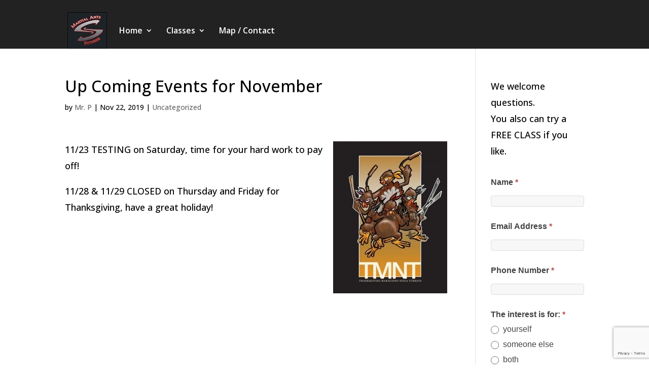

--- FILE ---
content_type: text/html; charset=utf-8
request_url: https://www.google.com/recaptcha/api2/anchor?ar=1&k=6LfBmKIZAAAAAOE9zg1rDc81IYNmJVcoRJY-CaGH&co=aHR0cHM6Ly9zeW5lcmd5bWFydGlhbGFydHNhbmRmaXRuZXNzLmNvbTo0NDM.&hl=en&v=PoyoqOPhxBO7pBk68S4YbpHZ&theme=light&size=invisible&anchor-ms=20000&execute-ms=30000&cb=f31aure9015u
body_size: 48676
content:
<!DOCTYPE HTML><html dir="ltr" lang="en"><head><meta http-equiv="Content-Type" content="text/html; charset=UTF-8">
<meta http-equiv="X-UA-Compatible" content="IE=edge">
<title>reCAPTCHA</title>
<style type="text/css">
/* cyrillic-ext */
@font-face {
  font-family: 'Roboto';
  font-style: normal;
  font-weight: 400;
  font-stretch: 100%;
  src: url(//fonts.gstatic.com/s/roboto/v48/KFO7CnqEu92Fr1ME7kSn66aGLdTylUAMa3GUBHMdazTgWw.woff2) format('woff2');
  unicode-range: U+0460-052F, U+1C80-1C8A, U+20B4, U+2DE0-2DFF, U+A640-A69F, U+FE2E-FE2F;
}
/* cyrillic */
@font-face {
  font-family: 'Roboto';
  font-style: normal;
  font-weight: 400;
  font-stretch: 100%;
  src: url(//fonts.gstatic.com/s/roboto/v48/KFO7CnqEu92Fr1ME7kSn66aGLdTylUAMa3iUBHMdazTgWw.woff2) format('woff2');
  unicode-range: U+0301, U+0400-045F, U+0490-0491, U+04B0-04B1, U+2116;
}
/* greek-ext */
@font-face {
  font-family: 'Roboto';
  font-style: normal;
  font-weight: 400;
  font-stretch: 100%;
  src: url(//fonts.gstatic.com/s/roboto/v48/KFO7CnqEu92Fr1ME7kSn66aGLdTylUAMa3CUBHMdazTgWw.woff2) format('woff2');
  unicode-range: U+1F00-1FFF;
}
/* greek */
@font-face {
  font-family: 'Roboto';
  font-style: normal;
  font-weight: 400;
  font-stretch: 100%;
  src: url(//fonts.gstatic.com/s/roboto/v48/KFO7CnqEu92Fr1ME7kSn66aGLdTylUAMa3-UBHMdazTgWw.woff2) format('woff2');
  unicode-range: U+0370-0377, U+037A-037F, U+0384-038A, U+038C, U+038E-03A1, U+03A3-03FF;
}
/* math */
@font-face {
  font-family: 'Roboto';
  font-style: normal;
  font-weight: 400;
  font-stretch: 100%;
  src: url(//fonts.gstatic.com/s/roboto/v48/KFO7CnqEu92Fr1ME7kSn66aGLdTylUAMawCUBHMdazTgWw.woff2) format('woff2');
  unicode-range: U+0302-0303, U+0305, U+0307-0308, U+0310, U+0312, U+0315, U+031A, U+0326-0327, U+032C, U+032F-0330, U+0332-0333, U+0338, U+033A, U+0346, U+034D, U+0391-03A1, U+03A3-03A9, U+03B1-03C9, U+03D1, U+03D5-03D6, U+03F0-03F1, U+03F4-03F5, U+2016-2017, U+2034-2038, U+203C, U+2040, U+2043, U+2047, U+2050, U+2057, U+205F, U+2070-2071, U+2074-208E, U+2090-209C, U+20D0-20DC, U+20E1, U+20E5-20EF, U+2100-2112, U+2114-2115, U+2117-2121, U+2123-214F, U+2190, U+2192, U+2194-21AE, U+21B0-21E5, U+21F1-21F2, U+21F4-2211, U+2213-2214, U+2216-22FF, U+2308-230B, U+2310, U+2319, U+231C-2321, U+2336-237A, U+237C, U+2395, U+239B-23B7, U+23D0, U+23DC-23E1, U+2474-2475, U+25AF, U+25B3, U+25B7, U+25BD, U+25C1, U+25CA, U+25CC, U+25FB, U+266D-266F, U+27C0-27FF, U+2900-2AFF, U+2B0E-2B11, U+2B30-2B4C, U+2BFE, U+3030, U+FF5B, U+FF5D, U+1D400-1D7FF, U+1EE00-1EEFF;
}
/* symbols */
@font-face {
  font-family: 'Roboto';
  font-style: normal;
  font-weight: 400;
  font-stretch: 100%;
  src: url(//fonts.gstatic.com/s/roboto/v48/KFO7CnqEu92Fr1ME7kSn66aGLdTylUAMaxKUBHMdazTgWw.woff2) format('woff2');
  unicode-range: U+0001-000C, U+000E-001F, U+007F-009F, U+20DD-20E0, U+20E2-20E4, U+2150-218F, U+2190, U+2192, U+2194-2199, U+21AF, U+21E6-21F0, U+21F3, U+2218-2219, U+2299, U+22C4-22C6, U+2300-243F, U+2440-244A, U+2460-24FF, U+25A0-27BF, U+2800-28FF, U+2921-2922, U+2981, U+29BF, U+29EB, U+2B00-2BFF, U+4DC0-4DFF, U+FFF9-FFFB, U+10140-1018E, U+10190-1019C, U+101A0, U+101D0-101FD, U+102E0-102FB, U+10E60-10E7E, U+1D2C0-1D2D3, U+1D2E0-1D37F, U+1F000-1F0FF, U+1F100-1F1AD, U+1F1E6-1F1FF, U+1F30D-1F30F, U+1F315, U+1F31C, U+1F31E, U+1F320-1F32C, U+1F336, U+1F378, U+1F37D, U+1F382, U+1F393-1F39F, U+1F3A7-1F3A8, U+1F3AC-1F3AF, U+1F3C2, U+1F3C4-1F3C6, U+1F3CA-1F3CE, U+1F3D4-1F3E0, U+1F3ED, U+1F3F1-1F3F3, U+1F3F5-1F3F7, U+1F408, U+1F415, U+1F41F, U+1F426, U+1F43F, U+1F441-1F442, U+1F444, U+1F446-1F449, U+1F44C-1F44E, U+1F453, U+1F46A, U+1F47D, U+1F4A3, U+1F4B0, U+1F4B3, U+1F4B9, U+1F4BB, U+1F4BF, U+1F4C8-1F4CB, U+1F4D6, U+1F4DA, U+1F4DF, U+1F4E3-1F4E6, U+1F4EA-1F4ED, U+1F4F7, U+1F4F9-1F4FB, U+1F4FD-1F4FE, U+1F503, U+1F507-1F50B, U+1F50D, U+1F512-1F513, U+1F53E-1F54A, U+1F54F-1F5FA, U+1F610, U+1F650-1F67F, U+1F687, U+1F68D, U+1F691, U+1F694, U+1F698, U+1F6AD, U+1F6B2, U+1F6B9-1F6BA, U+1F6BC, U+1F6C6-1F6CF, U+1F6D3-1F6D7, U+1F6E0-1F6EA, U+1F6F0-1F6F3, U+1F6F7-1F6FC, U+1F700-1F7FF, U+1F800-1F80B, U+1F810-1F847, U+1F850-1F859, U+1F860-1F887, U+1F890-1F8AD, U+1F8B0-1F8BB, U+1F8C0-1F8C1, U+1F900-1F90B, U+1F93B, U+1F946, U+1F984, U+1F996, U+1F9E9, U+1FA00-1FA6F, U+1FA70-1FA7C, U+1FA80-1FA89, U+1FA8F-1FAC6, U+1FACE-1FADC, U+1FADF-1FAE9, U+1FAF0-1FAF8, U+1FB00-1FBFF;
}
/* vietnamese */
@font-face {
  font-family: 'Roboto';
  font-style: normal;
  font-weight: 400;
  font-stretch: 100%;
  src: url(//fonts.gstatic.com/s/roboto/v48/KFO7CnqEu92Fr1ME7kSn66aGLdTylUAMa3OUBHMdazTgWw.woff2) format('woff2');
  unicode-range: U+0102-0103, U+0110-0111, U+0128-0129, U+0168-0169, U+01A0-01A1, U+01AF-01B0, U+0300-0301, U+0303-0304, U+0308-0309, U+0323, U+0329, U+1EA0-1EF9, U+20AB;
}
/* latin-ext */
@font-face {
  font-family: 'Roboto';
  font-style: normal;
  font-weight: 400;
  font-stretch: 100%;
  src: url(//fonts.gstatic.com/s/roboto/v48/KFO7CnqEu92Fr1ME7kSn66aGLdTylUAMa3KUBHMdazTgWw.woff2) format('woff2');
  unicode-range: U+0100-02BA, U+02BD-02C5, U+02C7-02CC, U+02CE-02D7, U+02DD-02FF, U+0304, U+0308, U+0329, U+1D00-1DBF, U+1E00-1E9F, U+1EF2-1EFF, U+2020, U+20A0-20AB, U+20AD-20C0, U+2113, U+2C60-2C7F, U+A720-A7FF;
}
/* latin */
@font-face {
  font-family: 'Roboto';
  font-style: normal;
  font-weight: 400;
  font-stretch: 100%;
  src: url(//fonts.gstatic.com/s/roboto/v48/KFO7CnqEu92Fr1ME7kSn66aGLdTylUAMa3yUBHMdazQ.woff2) format('woff2');
  unicode-range: U+0000-00FF, U+0131, U+0152-0153, U+02BB-02BC, U+02C6, U+02DA, U+02DC, U+0304, U+0308, U+0329, U+2000-206F, U+20AC, U+2122, U+2191, U+2193, U+2212, U+2215, U+FEFF, U+FFFD;
}
/* cyrillic-ext */
@font-face {
  font-family: 'Roboto';
  font-style: normal;
  font-weight: 500;
  font-stretch: 100%;
  src: url(//fonts.gstatic.com/s/roboto/v48/KFO7CnqEu92Fr1ME7kSn66aGLdTylUAMa3GUBHMdazTgWw.woff2) format('woff2');
  unicode-range: U+0460-052F, U+1C80-1C8A, U+20B4, U+2DE0-2DFF, U+A640-A69F, U+FE2E-FE2F;
}
/* cyrillic */
@font-face {
  font-family: 'Roboto';
  font-style: normal;
  font-weight: 500;
  font-stretch: 100%;
  src: url(//fonts.gstatic.com/s/roboto/v48/KFO7CnqEu92Fr1ME7kSn66aGLdTylUAMa3iUBHMdazTgWw.woff2) format('woff2');
  unicode-range: U+0301, U+0400-045F, U+0490-0491, U+04B0-04B1, U+2116;
}
/* greek-ext */
@font-face {
  font-family: 'Roboto';
  font-style: normal;
  font-weight: 500;
  font-stretch: 100%;
  src: url(//fonts.gstatic.com/s/roboto/v48/KFO7CnqEu92Fr1ME7kSn66aGLdTylUAMa3CUBHMdazTgWw.woff2) format('woff2');
  unicode-range: U+1F00-1FFF;
}
/* greek */
@font-face {
  font-family: 'Roboto';
  font-style: normal;
  font-weight: 500;
  font-stretch: 100%;
  src: url(//fonts.gstatic.com/s/roboto/v48/KFO7CnqEu92Fr1ME7kSn66aGLdTylUAMa3-UBHMdazTgWw.woff2) format('woff2');
  unicode-range: U+0370-0377, U+037A-037F, U+0384-038A, U+038C, U+038E-03A1, U+03A3-03FF;
}
/* math */
@font-face {
  font-family: 'Roboto';
  font-style: normal;
  font-weight: 500;
  font-stretch: 100%;
  src: url(//fonts.gstatic.com/s/roboto/v48/KFO7CnqEu92Fr1ME7kSn66aGLdTylUAMawCUBHMdazTgWw.woff2) format('woff2');
  unicode-range: U+0302-0303, U+0305, U+0307-0308, U+0310, U+0312, U+0315, U+031A, U+0326-0327, U+032C, U+032F-0330, U+0332-0333, U+0338, U+033A, U+0346, U+034D, U+0391-03A1, U+03A3-03A9, U+03B1-03C9, U+03D1, U+03D5-03D6, U+03F0-03F1, U+03F4-03F5, U+2016-2017, U+2034-2038, U+203C, U+2040, U+2043, U+2047, U+2050, U+2057, U+205F, U+2070-2071, U+2074-208E, U+2090-209C, U+20D0-20DC, U+20E1, U+20E5-20EF, U+2100-2112, U+2114-2115, U+2117-2121, U+2123-214F, U+2190, U+2192, U+2194-21AE, U+21B0-21E5, U+21F1-21F2, U+21F4-2211, U+2213-2214, U+2216-22FF, U+2308-230B, U+2310, U+2319, U+231C-2321, U+2336-237A, U+237C, U+2395, U+239B-23B7, U+23D0, U+23DC-23E1, U+2474-2475, U+25AF, U+25B3, U+25B7, U+25BD, U+25C1, U+25CA, U+25CC, U+25FB, U+266D-266F, U+27C0-27FF, U+2900-2AFF, U+2B0E-2B11, U+2B30-2B4C, U+2BFE, U+3030, U+FF5B, U+FF5D, U+1D400-1D7FF, U+1EE00-1EEFF;
}
/* symbols */
@font-face {
  font-family: 'Roboto';
  font-style: normal;
  font-weight: 500;
  font-stretch: 100%;
  src: url(//fonts.gstatic.com/s/roboto/v48/KFO7CnqEu92Fr1ME7kSn66aGLdTylUAMaxKUBHMdazTgWw.woff2) format('woff2');
  unicode-range: U+0001-000C, U+000E-001F, U+007F-009F, U+20DD-20E0, U+20E2-20E4, U+2150-218F, U+2190, U+2192, U+2194-2199, U+21AF, U+21E6-21F0, U+21F3, U+2218-2219, U+2299, U+22C4-22C6, U+2300-243F, U+2440-244A, U+2460-24FF, U+25A0-27BF, U+2800-28FF, U+2921-2922, U+2981, U+29BF, U+29EB, U+2B00-2BFF, U+4DC0-4DFF, U+FFF9-FFFB, U+10140-1018E, U+10190-1019C, U+101A0, U+101D0-101FD, U+102E0-102FB, U+10E60-10E7E, U+1D2C0-1D2D3, U+1D2E0-1D37F, U+1F000-1F0FF, U+1F100-1F1AD, U+1F1E6-1F1FF, U+1F30D-1F30F, U+1F315, U+1F31C, U+1F31E, U+1F320-1F32C, U+1F336, U+1F378, U+1F37D, U+1F382, U+1F393-1F39F, U+1F3A7-1F3A8, U+1F3AC-1F3AF, U+1F3C2, U+1F3C4-1F3C6, U+1F3CA-1F3CE, U+1F3D4-1F3E0, U+1F3ED, U+1F3F1-1F3F3, U+1F3F5-1F3F7, U+1F408, U+1F415, U+1F41F, U+1F426, U+1F43F, U+1F441-1F442, U+1F444, U+1F446-1F449, U+1F44C-1F44E, U+1F453, U+1F46A, U+1F47D, U+1F4A3, U+1F4B0, U+1F4B3, U+1F4B9, U+1F4BB, U+1F4BF, U+1F4C8-1F4CB, U+1F4D6, U+1F4DA, U+1F4DF, U+1F4E3-1F4E6, U+1F4EA-1F4ED, U+1F4F7, U+1F4F9-1F4FB, U+1F4FD-1F4FE, U+1F503, U+1F507-1F50B, U+1F50D, U+1F512-1F513, U+1F53E-1F54A, U+1F54F-1F5FA, U+1F610, U+1F650-1F67F, U+1F687, U+1F68D, U+1F691, U+1F694, U+1F698, U+1F6AD, U+1F6B2, U+1F6B9-1F6BA, U+1F6BC, U+1F6C6-1F6CF, U+1F6D3-1F6D7, U+1F6E0-1F6EA, U+1F6F0-1F6F3, U+1F6F7-1F6FC, U+1F700-1F7FF, U+1F800-1F80B, U+1F810-1F847, U+1F850-1F859, U+1F860-1F887, U+1F890-1F8AD, U+1F8B0-1F8BB, U+1F8C0-1F8C1, U+1F900-1F90B, U+1F93B, U+1F946, U+1F984, U+1F996, U+1F9E9, U+1FA00-1FA6F, U+1FA70-1FA7C, U+1FA80-1FA89, U+1FA8F-1FAC6, U+1FACE-1FADC, U+1FADF-1FAE9, U+1FAF0-1FAF8, U+1FB00-1FBFF;
}
/* vietnamese */
@font-face {
  font-family: 'Roboto';
  font-style: normal;
  font-weight: 500;
  font-stretch: 100%;
  src: url(//fonts.gstatic.com/s/roboto/v48/KFO7CnqEu92Fr1ME7kSn66aGLdTylUAMa3OUBHMdazTgWw.woff2) format('woff2');
  unicode-range: U+0102-0103, U+0110-0111, U+0128-0129, U+0168-0169, U+01A0-01A1, U+01AF-01B0, U+0300-0301, U+0303-0304, U+0308-0309, U+0323, U+0329, U+1EA0-1EF9, U+20AB;
}
/* latin-ext */
@font-face {
  font-family: 'Roboto';
  font-style: normal;
  font-weight: 500;
  font-stretch: 100%;
  src: url(//fonts.gstatic.com/s/roboto/v48/KFO7CnqEu92Fr1ME7kSn66aGLdTylUAMa3KUBHMdazTgWw.woff2) format('woff2');
  unicode-range: U+0100-02BA, U+02BD-02C5, U+02C7-02CC, U+02CE-02D7, U+02DD-02FF, U+0304, U+0308, U+0329, U+1D00-1DBF, U+1E00-1E9F, U+1EF2-1EFF, U+2020, U+20A0-20AB, U+20AD-20C0, U+2113, U+2C60-2C7F, U+A720-A7FF;
}
/* latin */
@font-face {
  font-family: 'Roboto';
  font-style: normal;
  font-weight: 500;
  font-stretch: 100%;
  src: url(//fonts.gstatic.com/s/roboto/v48/KFO7CnqEu92Fr1ME7kSn66aGLdTylUAMa3yUBHMdazQ.woff2) format('woff2');
  unicode-range: U+0000-00FF, U+0131, U+0152-0153, U+02BB-02BC, U+02C6, U+02DA, U+02DC, U+0304, U+0308, U+0329, U+2000-206F, U+20AC, U+2122, U+2191, U+2193, U+2212, U+2215, U+FEFF, U+FFFD;
}
/* cyrillic-ext */
@font-face {
  font-family: 'Roboto';
  font-style: normal;
  font-weight: 900;
  font-stretch: 100%;
  src: url(//fonts.gstatic.com/s/roboto/v48/KFO7CnqEu92Fr1ME7kSn66aGLdTylUAMa3GUBHMdazTgWw.woff2) format('woff2');
  unicode-range: U+0460-052F, U+1C80-1C8A, U+20B4, U+2DE0-2DFF, U+A640-A69F, U+FE2E-FE2F;
}
/* cyrillic */
@font-face {
  font-family: 'Roboto';
  font-style: normal;
  font-weight: 900;
  font-stretch: 100%;
  src: url(//fonts.gstatic.com/s/roboto/v48/KFO7CnqEu92Fr1ME7kSn66aGLdTylUAMa3iUBHMdazTgWw.woff2) format('woff2');
  unicode-range: U+0301, U+0400-045F, U+0490-0491, U+04B0-04B1, U+2116;
}
/* greek-ext */
@font-face {
  font-family: 'Roboto';
  font-style: normal;
  font-weight: 900;
  font-stretch: 100%;
  src: url(//fonts.gstatic.com/s/roboto/v48/KFO7CnqEu92Fr1ME7kSn66aGLdTylUAMa3CUBHMdazTgWw.woff2) format('woff2');
  unicode-range: U+1F00-1FFF;
}
/* greek */
@font-face {
  font-family: 'Roboto';
  font-style: normal;
  font-weight: 900;
  font-stretch: 100%;
  src: url(//fonts.gstatic.com/s/roboto/v48/KFO7CnqEu92Fr1ME7kSn66aGLdTylUAMa3-UBHMdazTgWw.woff2) format('woff2');
  unicode-range: U+0370-0377, U+037A-037F, U+0384-038A, U+038C, U+038E-03A1, U+03A3-03FF;
}
/* math */
@font-face {
  font-family: 'Roboto';
  font-style: normal;
  font-weight: 900;
  font-stretch: 100%;
  src: url(//fonts.gstatic.com/s/roboto/v48/KFO7CnqEu92Fr1ME7kSn66aGLdTylUAMawCUBHMdazTgWw.woff2) format('woff2');
  unicode-range: U+0302-0303, U+0305, U+0307-0308, U+0310, U+0312, U+0315, U+031A, U+0326-0327, U+032C, U+032F-0330, U+0332-0333, U+0338, U+033A, U+0346, U+034D, U+0391-03A1, U+03A3-03A9, U+03B1-03C9, U+03D1, U+03D5-03D6, U+03F0-03F1, U+03F4-03F5, U+2016-2017, U+2034-2038, U+203C, U+2040, U+2043, U+2047, U+2050, U+2057, U+205F, U+2070-2071, U+2074-208E, U+2090-209C, U+20D0-20DC, U+20E1, U+20E5-20EF, U+2100-2112, U+2114-2115, U+2117-2121, U+2123-214F, U+2190, U+2192, U+2194-21AE, U+21B0-21E5, U+21F1-21F2, U+21F4-2211, U+2213-2214, U+2216-22FF, U+2308-230B, U+2310, U+2319, U+231C-2321, U+2336-237A, U+237C, U+2395, U+239B-23B7, U+23D0, U+23DC-23E1, U+2474-2475, U+25AF, U+25B3, U+25B7, U+25BD, U+25C1, U+25CA, U+25CC, U+25FB, U+266D-266F, U+27C0-27FF, U+2900-2AFF, U+2B0E-2B11, U+2B30-2B4C, U+2BFE, U+3030, U+FF5B, U+FF5D, U+1D400-1D7FF, U+1EE00-1EEFF;
}
/* symbols */
@font-face {
  font-family: 'Roboto';
  font-style: normal;
  font-weight: 900;
  font-stretch: 100%;
  src: url(//fonts.gstatic.com/s/roboto/v48/KFO7CnqEu92Fr1ME7kSn66aGLdTylUAMaxKUBHMdazTgWw.woff2) format('woff2');
  unicode-range: U+0001-000C, U+000E-001F, U+007F-009F, U+20DD-20E0, U+20E2-20E4, U+2150-218F, U+2190, U+2192, U+2194-2199, U+21AF, U+21E6-21F0, U+21F3, U+2218-2219, U+2299, U+22C4-22C6, U+2300-243F, U+2440-244A, U+2460-24FF, U+25A0-27BF, U+2800-28FF, U+2921-2922, U+2981, U+29BF, U+29EB, U+2B00-2BFF, U+4DC0-4DFF, U+FFF9-FFFB, U+10140-1018E, U+10190-1019C, U+101A0, U+101D0-101FD, U+102E0-102FB, U+10E60-10E7E, U+1D2C0-1D2D3, U+1D2E0-1D37F, U+1F000-1F0FF, U+1F100-1F1AD, U+1F1E6-1F1FF, U+1F30D-1F30F, U+1F315, U+1F31C, U+1F31E, U+1F320-1F32C, U+1F336, U+1F378, U+1F37D, U+1F382, U+1F393-1F39F, U+1F3A7-1F3A8, U+1F3AC-1F3AF, U+1F3C2, U+1F3C4-1F3C6, U+1F3CA-1F3CE, U+1F3D4-1F3E0, U+1F3ED, U+1F3F1-1F3F3, U+1F3F5-1F3F7, U+1F408, U+1F415, U+1F41F, U+1F426, U+1F43F, U+1F441-1F442, U+1F444, U+1F446-1F449, U+1F44C-1F44E, U+1F453, U+1F46A, U+1F47D, U+1F4A3, U+1F4B0, U+1F4B3, U+1F4B9, U+1F4BB, U+1F4BF, U+1F4C8-1F4CB, U+1F4D6, U+1F4DA, U+1F4DF, U+1F4E3-1F4E6, U+1F4EA-1F4ED, U+1F4F7, U+1F4F9-1F4FB, U+1F4FD-1F4FE, U+1F503, U+1F507-1F50B, U+1F50D, U+1F512-1F513, U+1F53E-1F54A, U+1F54F-1F5FA, U+1F610, U+1F650-1F67F, U+1F687, U+1F68D, U+1F691, U+1F694, U+1F698, U+1F6AD, U+1F6B2, U+1F6B9-1F6BA, U+1F6BC, U+1F6C6-1F6CF, U+1F6D3-1F6D7, U+1F6E0-1F6EA, U+1F6F0-1F6F3, U+1F6F7-1F6FC, U+1F700-1F7FF, U+1F800-1F80B, U+1F810-1F847, U+1F850-1F859, U+1F860-1F887, U+1F890-1F8AD, U+1F8B0-1F8BB, U+1F8C0-1F8C1, U+1F900-1F90B, U+1F93B, U+1F946, U+1F984, U+1F996, U+1F9E9, U+1FA00-1FA6F, U+1FA70-1FA7C, U+1FA80-1FA89, U+1FA8F-1FAC6, U+1FACE-1FADC, U+1FADF-1FAE9, U+1FAF0-1FAF8, U+1FB00-1FBFF;
}
/* vietnamese */
@font-face {
  font-family: 'Roboto';
  font-style: normal;
  font-weight: 900;
  font-stretch: 100%;
  src: url(//fonts.gstatic.com/s/roboto/v48/KFO7CnqEu92Fr1ME7kSn66aGLdTylUAMa3OUBHMdazTgWw.woff2) format('woff2');
  unicode-range: U+0102-0103, U+0110-0111, U+0128-0129, U+0168-0169, U+01A0-01A1, U+01AF-01B0, U+0300-0301, U+0303-0304, U+0308-0309, U+0323, U+0329, U+1EA0-1EF9, U+20AB;
}
/* latin-ext */
@font-face {
  font-family: 'Roboto';
  font-style: normal;
  font-weight: 900;
  font-stretch: 100%;
  src: url(//fonts.gstatic.com/s/roboto/v48/KFO7CnqEu92Fr1ME7kSn66aGLdTylUAMa3KUBHMdazTgWw.woff2) format('woff2');
  unicode-range: U+0100-02BA, U+02BD-02C5, U+02C7-02CC, U+02CE-02D7, U+02DD-02FF, U+0304, U+0308, U+0329, U+1D00-1DBF, U+1E00-1E9F, U+1EF2-1EFF, U+2020, U+20A0-20AB, U+20AD-20C0, U+2113, U+2C60-2C7F, U+A720-A7FF;
}
/* latin */
@font-face {
  font-family: 'Roboto';
  font-style: normal;
  font-weight: 900;
  font-stretch: 100%;
  src: url(//fonts.gstatic.com/s/roboto/v48/KFO7CnqEu92Fr1ME7kSn66aGLdTylUAMa3yUBHMdazQ.woff2) format('woff2');
  unicode-range: U+0000-00FF, U+0131, U+0152-0153, U+02BB-02BC, U+02C6, U+02DA, U+02DC, U+0304, U+0308, U+0329, U+2000-206F, U+20AC, U+2122, U+2191, U+2193, U+2212, U+2215, U+FEFF, U+FFFD;
}

</style>
<link rel="stylesheet" type="text/css" href="https://www.gstatic.com/recaptcha/releases/PoyoqOPhxBO7pBk68S4YbpHZ/styles__ltr.css">
<script nonce="ZsqFhM_UEuP2YN3n2OZs7g" type="text/javascript">window['__recaptcha_api'] = 'https://www.google.com/recaptcha/api2/';</script>
<script type="text/javascript" src="https://www.gstatic.com/recaptcha/releases/PoyoqOPhxBO7pBk68S4YbpHZ/recaptcha__en.js" nonce="ZsqFhM_UEuP2YN3n2OZs7g">
      
    </script></head>
<body><div id="rc-anchor-alert" class="rc-anchor-alert"></div>
<input type="hidden" id="recaptcha-token" value="[base64]">
<script type="text/javascript" nonce="ZsqFhM_UEuP2YN3n2OZs7g">
      recaptcha.anchor.Main.init("[\x22ainput\x22,[\x22bgdata\x22,\x22\x22,\[base64]/[base64]/[base64]/[base64]/[base64]/UltsKytdPUU6KEU8MjA0OD9SW2wrK109RT4+NnwxOTI6KChFJjY0NTEyKT09NTUyOTYmJk0rMTxjLmxlbmd0aCYmKGMuY2hhckNvZGVBdChNKzEpJjY0NTEyKT09NTYzMjA/[base64]/[base64]/[base64]/[base64]/[base64]/[base64]/[base64]\x22,\[base64]\\u003d\x22,\x22eXrCj8ORwr/Ds8KIFHPDv8OdwpXCrXxlTFbCoMO/FcK2I3fDq8OvKMOROmTDisOdDcK3SxPDi8KHG8ODw7wmw6NGwrbCkcOsB8K0w7Umw4paV0/CqsO/UcKDwrDCusOrwrl9w4PCqcOLZUopwp3DmcO0wrJDw4nDtMKXw78BwoDCu1DDondKDAdTw6sYwq/ClVbCgSTCkGxldUEeYsOaEMOFwoHClD/DlB3CnsOoRGU8e8KHTDExw7U9R2RSwqglwoTClMKhw7XDtcORUzRGw67CjsOxw6NtCcK5NjHCqsOnw5gVwog/[base64]/CinLDuxAWw4JVGMOdwrljw5rCu2V/w6HDqcKgwoJEMcKlwpfCg1/DhcKZw6ZAPjoVwrDCuMOkwqPCugU5SWksDXPCp8K5wq/CuMOywqVUw6Ilw4jCmsOZw7V1eV/CvG3DgnBfcm/DpcKoGsKMC0JRw7/[base64]/w6IfN8OFwqQrBD3Dp8KvQsOAw7/DnsOcwqLCgx/DqsOHw7ZpH8ORXcOqfA7CpQ7CgMKQB3TDk8KKHcKuAUjDqcOWOBcRw6nDjsKfKcOMIkzCngvDiMK6wrfDiFkdXnI/[base64]/CmBbDtxInV8OdbcKOc8Kuw5AVwoHDhXcVEMOCwp7Cj38bP8KVwqfDpMOYC8Kzw6DDocOow4FpVF5+wq8jXsKdw7/DujIewpPCiE7CmyTDlMKMw4Y5MMK+wrVdKy8awp/DrlJWXF0na8K/DsO2XDLCpEzCol0vDjEbw7bCgHk1PcKFOcOkXCTDuWYMGcK/w5UOdsK4wqViUsKawqvCjW8UWmc3NCsvMMKuw5PDhMKZaMK8w414wprCgmXCpjNlwo/[base64]/w6zDjWNpFwxVOcK+bHPCm8OQaGJQw4nClsODw75wI1vCgjfChsO3CsOidQrCtw4dw55xJyLDiMOMVcOOLgYmO8KEHkoOwp8Qw7vDgcOQFjDCtmxIw6XDs8OFwroGwrfDuMOTwqfDsF3DtC1VwonChMO5woQAMWZ/w5xlw4Y4wqLCo3ZYVEzClzzDtRtfJh85e8KpZ2M2w5hIYQcgSCXDvAB4wq3DpcOCw4giKFPDiGs5w74Rw7zCsH5zV8KgNhIkwoQnKsO1w7RLw5TCtHp4w7fDocKUYTvCqjTCp0d/wo8kPcKHw4QDwqjDocOyw4jClTVJecK7CcOxLwjChwzDusK4wodrW8Kjw5AyS8OGw6RkwqREO8K6Wn3DjXLDrcO/HDZKw6V0GHPCgB9Ow5/CoMOuYcONH8OYCMOcw6/[base64]/e3JZesOcLTtbXgjDlsOrAcODN8O9e8Kvw4bCrcO6w4E0w5gTw5DCpmRlcWhBwrTDucKJwo9mw6QDXF4ow7nDiGvDmcOEWW3CosOYw7/CvAPClXDDtcKhAMO6bsOBQsKzwo9DwqBENGXCq8OlVMOZOwBOTcKqMsKLw4nChMOVw7FqSFvCrsO+wplhacKUw5XDinnDumRAwo0Sw7kewq7CpnBPw5bDo17Dp8OufQsSDmInw7HDpW8Uw6xpEw4MRAR8wqFLw73ChyHDkQ3CpW5Tw7Acwo8/w4F1T8KKPG/DsGrDrcKtwo5DHGFmwoHChRITd8ODXMKdd8ObEE4ILsKaGh1+wpQSwodofsKzwr/CvMK8RsOww6/DujpCFkrCgljDg8O8amHCpsKAeBREOsOwwqsSP1rDsl7CpSTDq8OfAnPCgsO7wosFMDczDnzDuyLCm8ORKDFFw5h/JSXDjcKkw4t5w7cebsOZw44IwojCkcOJw4cRK3t2SknDrsKvDxjDkMKtw7vClMKCw54CAsOdf3N0XDDDocO1w6xdHXPCgsK+wqIaTANnwp8cP2jDmVLCjmcewpXDoEzCssK8EsKewpcdwpcJCHoBHnZxw4vCrTFXw77DpQTCgRE4XRPCk8O/ZHHClMO0GcOAwpQdw5bDm3lLwqYww4l0w67CrsOWVWDDk8Kvw6jDkS7DnsORw4zDkcKUW8KTw5fDkj0RHsKbw5JbNj4NwqLDqzXDviUpGlvCrDXCoU9CGsOUCycQwrg5w5ZrwqfCrxjDuAzCuMKGREtTLcOfdR/Cql01O08SwpLDtcOwCy97f8KLasKSw78Fw4zDkMObw7hMGW89J041O8KUa8K/dcOABVvDs1bDi1TCk1lMQhEcwrFyPFnDsQcwccKJwqUlVMKvwo5mwqVxw7/CvMKVwrLCjxTDokrCrRorw7NWwqPDv8Kzw47CnmhawobDsm7CqMOYw4s+w6bDp33CtAhSLkcsACHCvcKFwrUCwqfDuQDDkMOawoZew6fDhcKVN8KzdcOmGxTChTU+w4/CisO/woLDjcO7QcKqPh1Awow5FhnDksOhwqA/w6DDpF/DlFHCo8OvWcOIw5k5w7JYBk/Ctx7DgihNbT7CvHrDpMK+MTfDn3pQw5PCtcOhw5HCvEg+w4xhDU3CgQwdw77CkcOHRsOURyEvJX7CvQPCl8O4wrrDg8OHwr3Do8O1wq9ewrbCtMKlbUMnwpJlw6LCv0zDk8K/[base64]/[base64]/CuMKUUsO/CWRnG1/DqcKowrRWwqlkwoppwo/Do8KxdcOxQ8KqwqMhfVEaCMOdV2NrwqteGhMiwr1Kw7RPfQccEgNSwrXDnSnDgnjDlcKawpkWw7zCsRjDqsOiY3vDllxzwp/CoCdLTzXClFNjwrvCpVllw5TCmcKqw7jDlTnCjQrCnXRBbjYMw7fCkmUFwozDhMK8wp/[base64]/CtBLDqSHDkSlWAkQbYlQLw5wmwoTCqybDjcOwUkAOHQ3DmcOww5Asw5hUYR/[base64]/DiBnCqsKZR8KXeAPCkMKBeBwlwpzCqcKRHEXDnRJjwrXDt1l/JTFbRFt+wro+eW8Yw5/CpiZ2THLDh1fCjMO+woVsw7HCk8O2GcOZwrkvwqLCqSZhwo7DjnXDiQx1w5xfw5lXRMKHaMOSfsKuwqVjw7bCtmQhw6nDnx9Rw4Eyw5NAB8Oww6kpBcKsBcOEwrRFDMK4L3HChQDDiMKmw58kU8K5wpLCmHjDtMKiW8OGFMK5wrU7NTV5wqlMwpPDsMO/[base64]/[base64]/CusOFwo5XGsKGe3opw77CrsOzwodiw7PDqsKFDcOsDzUPwotxOGh3wp5vwpjCmhzClQvCvsKawoHDnsKXbBbDmsK0D1JCw6LDuWUJwqwXeAF4w7TDtcOPw6zDs8K5d8KewrXCosOEUMO6D8K0H8ONw6kHbsOjPsKzLMO3EHHCki/CvDbCvsOLYiTCp8K7cF7DtcOjEsKSccKFFsOUwpTDninDjMOswpIIOMKwccORNW8gX8OWw7/[base64]/[base64]/[base64]/Dp8KiwqYkBGpRwqABw70kwqYyBlsawrvDoMOcCcOKw4rDqE5Owq9mex4wwpXClMKcw5tfw57DohERw77ClgJ+bMOMTcOWw5zCjW9Mwp/DgR45O3LCoRQmw5ggw4jDpCdjwrJtMw/[base64]/Sx4MDCUHDsKpMVwEwq9Ow6/ClRN1WSDCoGHCl8K3VwcAwpVcw7dkdcO0B3ZQw6fCisKEw646w7jDrl/[base64]/w7XCmTXDhW3CrV3DvcOgwoFWw7/CkTzDogZqw6g4woLDgsOswodWanLDtMKgdydedWJRwp5BJTHCkcO6X8K5L2VVw4hMwrpzHcK1Z8OPw5XDr8Kpw77DvAIPQsOQM07CnWh4SRILwqpLRkgiAsKUd0lmU0RgQX5UZj4yU8OXIBRXwofDu0/[base64]/w4tzYcKCw6zCrC/DtAXDnMKyw6Eaw51lAMOPwr7Cri4Owr9AIGNFwqNENCYEZXl1wqFEWsK+AMKnBi4pZ8KtbCjDqHnCinPDk8KCwrfCpcOlwrQ5w4RuYcOpc8OTPC47wrxxwrhpdCHCscOud3AgwprDj2DDrzHCn2DCmC7DlcO/w4RGwpNbw5BvTCHCun7CnTfDtMKUeysAVcOZXmE6X0DDun07LTPCllJqL8OTwr84Kj1KTD/DmsK9Jlc4wobDjArDlsKYw5IQTEvDtsOUJVnDvycEdsKrVXAWw67DkU/DhsK2w48Qw4oNJMO7XVTCsMKUwqdORVHDqcOZcC/DoMOLW8OPwr7ChRMBwqHDuF5dw4YoDsOhHU7CmGjDlTDCtMKWcMOUw64tUcKZacO3BMO1dMKJemDDoQhfd8KxQcKHVA93wofDpsOvwp0jXMO8RyXDksKKw7/Ch0Qia8OpwqpHw5AUw6zCq0cFEcKtwp4wHsOhw7Q0VUcTw7TDmMKHE8KwwozDncKqPMKNGBnDmMObwpRUwqPDvMK4wrjDuMK6XcOVUgsgw79JacKTQMO7Ri89wrMdGTjDs2o0O14rw4HCkMK4wrRlw6nDl8OWciHCgCrCicKzEcOvw6TChH/CicO5TsOWFsOOXlN6w78DZcKRDsOaAMKxw7bDgwrDosKCw6o3IsO2ZUnDvUdwwpQQRsK6aSZFNMKLwoRAXnjCinPDmVPCqArDj0RPwqoGw6DCnxvChAggwoNRw53CnDvDscKgVHXDk3XCnsKEwrHDusKhTEDClcO4wr5+w4PDtsKPw6/DhAJOKR8Kw7tmw4EWE1PClRgKw5rDtcO/[base64]/[base64]/CusKyZMKRwq/DksOawqzDgcOCw6DDuGjCusOvGsOXcRPDjcOrNMKiw6kFBxxiCMOnbsKqclEBLGLCn8K6wqPCrcKpwowMw7pfISrDlCTDmmDDjMKuwqPCgkwEw45iVCMuw7LDrSjDgyJhAHDDrhtLwovDmQXCv8OkwpXDrTHCnsO/w6Z9wpIrwr5YwoDDucKRw5HCmjFsTxpPHEQKwqTCmcKgwqXCjcKow6nDnhrCtwgXfwJqB8KrJ3vCmCscw6nDg8K2KsOawoJZJcKMwpHCncK8wqYHwozDisODw6/Dj8K8bsONTB7CmcKMw7zDpj3DhxjCr8K1wqDDlGtLwqoUw55fwpjDpcO6fCJmHATDj8KMaC7ChsKqwoLCm2QMw7HCiHbCi8Kpw6vCq1DCvx8OLmUywrHDhUnCinViaMKOwoF4R2PDhjQ2FcKTw4fDrRZdwr/ClMKJSWLCoDHDjMOTVsKtQ13DmMOvJR44XFc/ek5lwq3CoVHCsilVwqnCiRbCpBtkE8K3w7/[base64]/[base64]/VcOYQcOcXRbCrG3CmgzDnlvCp8OgJsK/NcOFHk/CpjXCohPDn8OlwpLCr8KGw7UFVsOtw5VjHSnDlXrCtU3Ct1DDlys1VlrDgcO/w4zDrcKMwpnClmN2Q0PCjV8iYMK/[base64]/[base64]/L8KjwoUxw4fDjzHCvMO7aMOwwpHCu1vCtMOmw7QuclsAw5gSwoPCmQbDsEvDmSA8SMODB8O2w5Z1KsKaw5NuYHPDvXZIwrfDqSrDkEUgSg7Cm8OvEcO/[base64]/HsK9wrBYbcKHb8KBQ8O1w6fCqsKjE2/[base64]/[base64]/PcOlwpLDkyN/LnLCunIpFsK4AsKDWsK/FwjDkit8wpfDs8OiOEDCjmoXQsK1B8KewqAYEkzDvQ9RwpnCgy9BwpTDjxBFcsK+VcOBL33CrsKow7fDggrDol53KMOJw5vDpMOTAwDCisKWEsOmw68nYWXDnW00w7jDoWkCw61pwrNTwp3CnMKRwpzCnl8TwrXDswMpFcKGIhJlVMO/HRVuwoAdw44JLzLDtlvCoMOGw6RowqfDv8Oow5N2w49zw49Zwr/CrsO3YMO4PSZFCn3CrMKIwrJ1w7/DnMKZw7QFUBluYEo/w55WVsOZw5UlbsKEWnNUwp/[base64]/KD/CkFPDkMOaLAfDhmAcFlB9HsKPABFYwpYuwpzCtWxdw47CosK8w47DgHQmNsO6wrrDrMO/wo9vwrg5BlgKTRbDtyLDtQTCuHrCjMKBQsKkwq/DuXTCiHUDw4s9JsKxKw7CicKCw7rCoMK2L8KBaBFxwqhewpEqw7txwoACT8KYMAA6EBV7YsOJS1jClsKJw5NNwr/DsiNqw4AbwpEBwpx2eE9PfmNuN8OIXi3CunrDrcONBm9LwoPDv8ODw6MjwrfDukkNYgkXw4XDjMK/HMOgbcKowrdhEETChijDhXBZw6pcCMKkw6jDscKRG8Kxa1DDqcOqGsOQf8KXRn/Ci8OLwrzCvyPDuRF+woMTYsKvwro7wrLCisOXCzbCucOMwqcOORpSw44QRhsUwpxiQcOXwp/[base64]/d0omw6lObcKcRsKcwqw7woZHGMKhAQtTwqpswpXDncKxXGBaw6HCgMOvwoLDlsOLMQbDhCMCwonDgEQba8OBO2s1VEbDqCzCgjp3w7Q5ZGhTwrwub8Oxa2Z/[base64]/EDR7aMKXMsKQw6YqCxXDj8K9w7TDs8K4MmnCk2rClcKxAcKPGQ/ChMKSw4QJw74YwrDDm3NXwrTCnxPCm8KOwqRvPTdTw6RywrPDjMOTIT/[base64]/HEvDmsK/w4pZw7/[base64]/[base64]/DmMOYw5ITw6LDiGzCp8K6wqfDtmfDjSNgwqgsFirDvh5Fw6nDtUbChS/CqsKFwqDCksKLAsK0wrJIwpYeXFdWXFFqw4FZw6PDvkPCkcOKw5XCjsK3w5bDhcKCWFdbSmExA31TCUvDm8KJwrgvw4JsPsKgRcOLw73CqMOYNsOzwq7CqGs3RsOjNUTDkkYiw6TCuA7Ci1cbdMOaw6MLw4nCgEVZDzzDqcO1w7oLKcOBw4rDt8O/C8OEwr4EIh/Cq2vCmgVww6rDtgZvX8KcEFPDtxsbw7F7b8OiC8KqN8KJBkoawpI9wo1/[base64]/DgcOpwqJVFzUgwrXChsO4WELDjMOCWMOLwpV1QcONeV1LRxjDlcK3WcKswoDCgsOaTFrCowXDqV3ChzwrQcOsTcOjwpfDnMOTwoFPwr9kQEhkZ8OYwpNCHMOPC1DCp8KMWBHDpjNBB30BEg/CuMKgw5R8EzbCqMORWEjDmFzChcOVwoAmJMONwrfDgMKvQMOtQmjClMK5wrUxwqnCkcK7w5XDllPCvFFzw4YIw582w4XCmsODw7fDscOYTsKqMMOww75/worDqcKOwqtzw77Crg9eJsKFO8OgbBPCmcKcDnDCvsOuw5Ykw75Sw6EUIcOnRMKRw5sUw7nCk1fDs8KywrPCpsOzFDo4w7cIQMKvX8KWQsKqNMOkfQXChhozwp/DucOrwpDCumpIScKBU2YpdsOEw7k5wrZ5M2bDuyFEw4JXw7bCkcOUw5kPEcOowofCq8O0DWnDpcO5wp4kw4NMw4kZPsKww5M3w51oLy7DpBfDqsKLw5ALw7sSw53Cq8KgI8K9cQrCpsOcAcOseWTClsKtPw7DpwlnTQfDni/DqkgebcOwO8KdwoPDhsKUa8OpwqQYw40iRHc0wqVhw4HCnsOJQsKDw44awpY1BMKxwpDCr8OLwpMmPcKNw654wrzCsWzCqcO1w4/CtcKHw4RAGsKdX8OXworDkgbCoMKSwqI+FC0lcETCmcKlVV4FBcKqflHCt8OBwr3Duxksw4/Dr2jClQ3CkhQWc8OKwqXDrWxZw5XDkDV8woDDoVHCrsK7eX88wofCpMKDw4jDrl7DtcOLLsOXdSoHDCV8TMOgwqnDrGVdWT/CqsKKwpDCtsKgYMKnw69QdjfCvcOSeiQnwrLCq8Kkw4ZNw7w/w6/CrcOVdFU/WcOFRcOtw77CnsO1BcKcw5MCFsKXw4TDsiVbM8KxRsOxHcOWA8KNCiTDjcO9ZEVuGwdqwplPPDVvIcKcwqYdZwRiw7wKwqHCj1PDslN0wr1qVxrDrcKuwqMTSsOswrINw67Dok/Cl2tiBXPDjMK1UcOaMGnDunPDtT80w5PCh1dQBcK1wrVHUBjDtsO3wr3Dk8Oiw7LCiMKuVcOSMMK0SMOBSMOTwrMeRMKianYkwpbDnzDDmMK9XMOLw5oTVMOeQ8OJw5xbw586wqjDh8K3dz/CoRbCiAEUwoDCj07DtMORdMOAw7E/RMKsGQRMw7w3I8OoJD5JQ2JJwpHClsKiw4zCg38vBcKHwqZUNE3DvQUwe8OAasKDwpJBwrwdw7xBwr/DscKwBMOrccK8wo7Dq2LDkXsnwrvCvcKrAsOxacOKScO5ZcOOKMK4asOKISNyQsO6KClAOHkZwoFKNMO/w5fClcOuwr7CtlbDkDbDv8KwR8KecihywoUCSBBkGsOVw58LOMOKw6/Cn8OaLlcBU8K6wrfCnWwswo3CuBfCqicVw61tMx0bw6vDjkZsVWPCtTVNw63CmivCkicGw7NrSMOMw4fDvizCk8KRw5URwq3Cqklrw5BmQcOfXMKCRcKZflHDiSN2B1IkMcOGDCQew7PCgU3DtMKDw4HCr8KdZTMVw7l+w7BxSHQqw5fDoD3DscKiOnLDrW/Cq0DDhcKFFXR6Dm4dw5DCl8OxH8Omwq/CkMK7csKbW8OXGAXCvcOsY37CtcOEEz9Dw4sIdnM+wplLwq4/f8O5w5MTwpLCt8OiwpIiG0rCqlJ0TXHDvULDr8KIw4zDvcKdBcOIwo/Dhnlmw51LWcKiw4ljd3nCoMKeWMK5wpQiwoNDa2EKJMO0w6nDu8OZLMKXfMOPw57ClDsqwqjCmsKXOcOCC1LCgmYuwofCpMK/wojDlsK+w6dxBsO/w445LcKjC3AHwrjCqw0UXUYMExfDonrDmjBqUjnCkcK+w5NvcMKpBFpKwp5QDMK9wql8woXDmyVceMKuwp8jUsKgw7sCRXhiw6sUwowRw6jDlMKhw6zDtHB9wpYHw6HDrjgYbMO/woN3f8KVMkfCuTTDt0s7ZsORQyLCszRGJcKnDMKFw4vChCDDhkBaw6Mswo4Mw7RAw7fCkcOJwrrDpcOmPEfDoiJse0FTBTIjwo95wqsEwrt8w5tUKg7DoR7CtcOuwqsnw6E4w6vCglsSw6rDsz/DiMKQwpjClmzDiyvCuMONKzd4LcOqw6gkwpPCp8Okw4wDwqRlwpYcSsOMwqTCqcK/F3vCl8OEwrA0w5/DnA8Dw67DlcK1f0Ilek7CpR9XPcO+RVLCocKXwqLChXLCnMO0w5fDisK9wpA0M8K6V8KLXMOMwrjCq1I0wpVZwqPCijk9CsKCdsKJegXCg2UeNMK1wofDiMKxPhEIBFvDsxjCpkLCljkyJcOMG8OwZ1rDtXzCuH/DrGXDmsOiKMOswoLCv8OVwpNaBizDj8O8BsObwo/CncKBZcKpDyUKbULDlsKuCcOhLws3wrZjwqzDjigqwpbDkcKWwoNjw6YAWiMSEDJiwrxDwq/[base64]/Dl8O4w5fCosODw6jCtcK7woUOw4zClcOfCcO6wpTDuStnwrBhcVTCp8KYw5nDlMKCJMOif1HDnMO+SkbDnRvDhcOAw6hxDMODw53DkFXDhMKeUSgHN8KibcOzwo3DjMKrwqBJwpHDu24Rw5nDrMKJw6tZTsKVVcKRfAnCjcKGMcOnw7wmahwCUcK/woFAw6ddX8KvcMKnw6jChQjCpMKsFcKmaG7DtsONZsK4FMKew4xPw47CicOcQUsQbMOHNwwNw5R4w7tbRHc1ZMOyVAZvXsKoJwvDkkvCoMKTw5xow7XCuMKlw5PCh8K9eFAbwqhHTMK6ACTDk8K4wrt+IlxNwq/CgxDDkwILKcOAwpNRwo5JXMKBUcO9wprDgkI2dyxhUmrCh03Cp3bCv8O1wr/DgMKYNcKIGE9swr3DgygGPcK8w7TCohctDWfCkhFawo9bJMKSPBTDscO3JcK/[base64]/CnhoJwqcHworDvSUSw6/[base64]/DssKge8Knw6zDr8KFSlfDv8KzTxbDuMKIAAkbL8K6SMO+wqXDhQzDgcKNw6fDpsOmwqPDrWNJGxQuw5BhezTCj8OCw4gxw6s7w5MZwpfDtsKBMC8Pw4tfw5HDukjDqsOcKsOpIsO2worDh8KKSV4Bw5A0blJ+G8KVwoTDpDvDm8K7w7A4E8KkVAQDwo/DqALDqzLCqEfCk8OUwrBUeMOrwo7CtcK2T8Kswqdiw6jCrzPDo8OmasKwwpIAwoRYc2UUwrrCp8O+VGhvwpNmwo/ChSRCw6kGO2ISw5YAwobCksOcMh9uQTHCqsO3wrVWdMKUwqbDhcKuBMOgcsOiMMKWGW3Ct8KywpfDmMO2IhQKXUrCk3c7wrXCkyTCiMOUMsOmDMOlbGdVAcK4wq/Dr8OCw5JLNMOCYMOEWcOvasOOw68Ew7xRw6jCtUwJwqDCl1VbwojChTZAw6jDil9fdUpxZMK+w7QSBMOVKMOqacO4HMO/U1wQwotmVxDDgsOiwovDgGHCr1ogw5d3CMOUJsK/wqvDsFNlXMOvw47CqGM2w57CjsOzwpluw4vCq8KACDPCjMKVfngEw5rCtsKYw7Idwo8vw7vDpCtXwqXDnHNWw6XCt8OLNsKTwq4DQMKiwp1Hw78tw7fDqMOhw5RgIsK4w6PCsMKMwoVXwr/CqsOtw6fDrnnCiBgCFBTDtV1JW29hIMOdd8OZw7ocwrpawpzCiB4+w60Fw4zDnwbCu8OPwrfDt8OoLsOUw4FLwqZMIk5JAMO+w5YFw7PDosOLwqjCj3bDt8OZFzkGVMKiKRwYbA4gTi7DviQgw4LCmXQFWMKOC8Omw6bCkFHDoF04wpJrFcOsExxdwrB/[base64]/Dnw4Ew5XDjMKJdzNYwpVXw7kDwrLDiTPCnRPCisOAwqrDuMKlDjBBd8Kbw6fDnWzDnQkaLcOSQcKyw5wgLcK4woDCjcKgw6XDq8O3FxwBbh3DimnDqMOXwqTCkCoXw5/[base64]/ChsKkEljCohzCuDsAEMO3w4oUwpfDjMKySgI4CUIaRMO7w5DDksKUwoPDqk8/w6dRNi7DiMOuOSPDt8OvwphKc8Khwq7DkRgOGcO2AA7DujjDhMK9VTJKw7BuX3LDpwIKwqbCqAbCgFtEw59uw63Dn3gXVMOBXcKowrgiwoYYwoZswpvDksKIwrvCnjvDuMKpfAvDv8OuDcK5ZGPDvBcJwrcIOcKow4zCtcOBw4hdwq14wpEVQx/CrEzCtQsRw6HDiMOVL8OIJFk8wr4YwqDCtMKUw7XChsKAw4zCjsK2wqdaw6YyUDM2wpYURcOxwpjDuQhvEBIse8Kewq/[base64]/T0zCmcOXwo7CrcOyw7UJwrnCiR9OA8OJLmnDm8OJTAZtwr11wrV+CcKzw5I2w511w5DCmGjDt8OkVMKrwoxLw6N4w6vCvXh0w6rDq0PCtMOqw6hTQQNfwqHDr2Nywr9YecOiwrnCnFZ8wp3DqcKfHcK0KR3CugzCh0JzwqBQwoA7M8O3dU5Xwo7CrsO/wp7DlcO+wqjDhcOnBMK2asKiwpTCrMK5wq/DiMKEbMO5wocVwqZwW8OJw7LCvsOdw4fDv8Ktw7PCnylJwr/CmXcUCALDrgHDvwQRwqjCksKqWMOzwpDClcKiw4wdd3DCoSXCvsKswonCqxwXwp4hA8O2w4fCoMO3w7HCtsKIfsOWQsK/woPDhMO2wpPCllvDsUEnw6LCmg/[base64]/QgvDlcKPccKUb3nDjDcKYsKUw4LCmirCosOLSmRBwo4BwosWwqNyDVAgwqpow6HDvGFFH8OuX8KPwphvIxpkAWXDnQU/wqbCpVDCn8KJQX/DgMOsKMOKwoPDg8OGA8OySsKQAWfChcKwORJcwokBRMKTYcOUwojDi2ZIPQnClgg9w5IvwqMXNFYGRsKPJMK3woQ5wr81w60LLsKCw61LwoBJXMKLUcKbw44nw4/Co8OLGxcMNW7ChMOdworDo8Oxw67DusK5wqR/CV/DiMOHRsOsw4HCujVLVsKvw6NWOyHCnMKlwr7CggrDpcK1CwfDuCDCimREc8OLNgLDncO8w58qwrnDhAYqUHcwHsKswq4YacOxw5MaDADCocKPXBXDuMOYw4Z/[base64]/[base64]/Dp8OJw7pVXMOrw68JK8K/w6Y3O8KrUB7CucKBfsOHcXbDmGV5wq0aQ3rDhMKLwo/DiMOuwrXDq8OtQG0+woXClcKVw401DlTCnMOxJGvDq8ObbWzDl8OEw4Ygf8OCK8KswrYkS1/DrMK1w4vDlgbCk8K6w7rChH7DksKywqQpF3d3BVwKw7XDs8OPSzHDoBMzdsOuw5dGw4sPw6V5KnDDncO5EEXDo8KPBcOFw5DDnw96w4nDs3FHwpJPwpXCnBHDhMO6w5ZDTMKlw5zDqsOHw7/Dq8K0wohBYAPDrjELfsOgwonDpMKVwrLDp8OZw7DCq8KYcMOmaEXDr8OJwrpGVmstN8KSNlfDicOHw5LDmMOfWcKGwp/DiEfDn8KOwq/Dvkldw4rCm8KAZsOQLMKWUXlyDcKfYT59DgXCvU1dw6lGBykuBcOww6fDp2nCtErDhsK+JMKXYMKxwr/[base64]/CiwrDmBDDrg0eHlJKLyA0wpZ2w6fCmsOUw4fCu8OrZ8Onw7ciwrxFwp01wqrDgMOpwprDpsKZGsKHLikVa20Qc8Obw4Jmw6Ufwpw/[base64]/[base64]/[base64]/CgcKZw5BHw7DDlMKRKnHDu0Z2dQAjYsOXw4VwwoPDuUDDgcKgMsO1J8OBV01lwq59UjtAUlVJwoUNw5bCiMK6KcKuwo/Djl3CqsOCKcOcw7tew5Mlw6wTbRM0dljCo2xXIcKsw6pzMhDDp8OjZnFww7NjEsOtE8OzSjYnw6MaI8Ocw4nCkMKDeRfCqMOaBG0Yw6okRgF/XMKnwqrCq0RhKsOrw7jCqcKQwpjDthDDl8OAw57Dk8OxUMOVwpjCtMOlBMKDwr/CsMOFwoMXT8ONw68PwpvCo29OwqwZwpghwqRkGwPCr2UIw5McTMKccMOnZMOWwrUgFcOfA8KVw7TDkMOlGsKOwrbChFQMKXnDtlHDhz7CrMOBwp5Iwpdzwp4HMcOqwrRQw7ZxCFDCpcO1wrjCqcOCwqHDm8Ojwo3DqnHCjcKBwpRKw4oSw5HDklDChy/ClmIsQcOjw5ZLw7/DjRrDgWfCnCEBLFvDtmbDoHRNw7E6XUzClMKqw7PDvsORwo12RsOCcMO2B8O7csK5wq0awoQqKcOzw6Idwp3DklMXPMOhXcO8FcKFFwfCicK6OkLCrMKpwpvDsgfCvE8/fcOLwpXCgAIqcgd5w7jCtcOPwoYHw4oAw6/[base64]/b8Ofw6wFag7Cl1XDgsOpw7fDlU7CksKsw6EVw7/[base64]/DpcOlwojCsETDrsOXw6vCrMKFbmZVaT7DvTzCvMKlEXvDrTbDiFXDsMOTw4sBwp5yw6rDj8KEw4PCvcO+ZEDCqsKQwo5vDh8rwqt+I8O1G8KgCsKiwpJxwp/[base64]/Dk8KpZinDicOiwp7CsmJMw5HCjRMCTsOHHBBJwpDCqFTDocKHw5PCn8OJw5gOOcOdwofCi8KSN8Ofwok0wqfDnMKTw4TCs8KwDD0VwrBxVS/DowPClX7ChmPDllzDrcKEWCsLw6fDs1PDlkALagzCi8OGMMOjwrrCq8KUP8ONw6vDtsOyw5V9S0IhVmg8SkUewonDncO8wpXDlndoeDIGwoLCsjlvT8OCVV5EaMODI08TRjTCm8OLw70LP1DDiG7Dl1PCkMOUVsOPwrlIYsO7w7DCpWfCpl/[base64]/DozrCisKOa0XCgMKMeznCj8KmJUVKw5vDlMO+woHDhsKjBX0EVMKHw6hKJEchwrIrBsOIUMKUw78pJsKLK0ICZMOoZ8KPwoTCo8KAw4UmQsONPUjDn8KmLhzCssKWwp3CgF/DuMOGJV5nBMONw4vCtG46w5rDscOLcMOYwoFXScO3FmfCo8Ksw6bChwnCl0Iow4UKYXFmwoLCvRZFw4lWw6bCq8KSw7HCtcOePk8ewqFvwrpCO8KcYmnCrQ3CiiNiwq/CssKeKsOsf3llwqEWwrvCnEwHNBIZehp9wpjDnMKVHcOSwr/DjMKFIBoELjFdJVDDugjCn8OydmjDlcOgGMK1UsO0w4kdw4pOwoLCvUxCI8OJwpwqVsOfw5bCh8O5OMOUchrChsKzLzTCuMOjP8OUw4/[base64]/JcKhCMOfIsK4w547woxhwpXDm8K1Wj1LRsKLw7/CklbDr3pRIsKBNx8YLGbDqn0/[base64]/wog4w6JmfMKqM8O8LgIGaAICw55qw7LDlwbCn1IZw6vDhsOmbQYYUcO+wrjDkGojw4ISbcO0w4/DhcKjwozCsHTCjn1CJEwGRMKxNMKyecOsKcKGwrNCw75Xw6dXfMOCw410EMOFbnQIXMO7wrcBw7fCgFA7XThQw75twqrCijZ/wrfDhMO3UQUNB8KDP1TCmRLCrMK9WcOrLhbDk27Cg8OIUcKwwq95wr3CocKTIX/CscOrS01swqN5eBPDm23DtxHDs07CqEFLw6x4w75Vw5Vnw5ptw67DicOoEMKNVsOVw5rDmsOZwposOcOCJl/CkcKSw4/CqcOVw5sjPyzCpnPCssO7OBtcwpzDqMKlTCXCuGzDumpUw4vCpsOqWxZUe149wpl9w4PCiiI6w5RGbMKIwqgFw4xVw6vCtAJQw4QwwrTDmGtTH8KLC8O0MUDDjVt3VcOJwrlUwoLCrixKw5p2wrosfsKRw6dJw43Dm8KrwqdoY23Ck2/ChcOJNlTCqMO1MEPCscK6w6cmZ39+OwZBwqgZdcKuRH95HmkpF8OSLcOowrg0RxzDrXAww546wqh/w6zCoW7CpcO/VHgkQMKUDlt1GRnDoElHKsKXw6cMWsKxYWPDkjIhDCnDjcOxwojDnMOPw6LDg2PCi8KbIEbDhsOzw6TDtMOOw79iAUVFw6FEL8ODwpBgw6puOsKZLwDDgMK/[base64]/Cq8KKDldUw6jDiy4jIxPDm8OLw7wFw6kvAQ1ZTcOmwo7CiG/[base64]/w5DCpcK2w75hecOZZ14PDcKfZFJUFjpVw7PDhx0ywqBTwo1rw6TDpQIUwoDDuw5rwoEuwrgifTLDvcK/w6lhw7pLJEFAw6pHwq/CgsKnZRtIDHfDql/ClsKWwqfDiCNQw7UUw4DDjmnDkMKLw5nCpH1owohWw6opScKPwrvDnwvDtkQUaCduwqLDvCHDujTChStTwqvCsHfCnxg3wqgww4HDmTLChsO5a8Kpwp3DvMO6w4wtSTlvw5U0B8KjwqzDvWnDpsOUwrAzw7/Cr8OpwpHCgSIZwqrDgDgaNcObai5EwpHDscKzw4PDjz8AccOeJcKNw51uU8ONFX9Ewpc6QsOBw5kNw48ew6rCiE8xw7XCgcKtw5DCgMKyBU81K8OZPRHDlFfDv1pZwqbCm8O0wrHDjm/Cl8KjDVrCmcOewqHCsMOnXQTCi1jDhkAbwqHDkMKaIMKJf8Kow4FFwrTCmMOswr4ow6zCrMKAwqTCmD3DsWptTcO1w58hKGzChcOLw4fCn8OxwprChFnCisOQw7/CvwXDi8KGw6rCs8Ktw70tHytkc8OewqMewpJyGMOpHT09WMK1HDLDncKvcsKEw6XCgGHChBd6YE97wrrDjAE+QXPCrsK9bS7ClMOaw4ZUJF/CuB/[base64]/CgcObMg7DkxfDh0BbPcOIw7PDnHg8w5LCt8KQIAx5w5/Dl8KYccKMLCjDjSbCkxFSwoJSYCvDm8Oow4k2WVPDqgTDm8OvKmHDnMK+FzpRDsKzFQ1mwqvDqsOdT347w59xSHsTw6YrJzXDncKSwpw9O8ODw7jCgMOaCCrCicOiw7XDtBbDssOhw4UNw5Ief0nCksKwEcONXTXCisKCHWPCssObwrhzcjYaw6RiOxR5UsOswrsiwo/DqMOowqZEeWzDnD5EwpILw5JMw7Vaw4Itw6HDv8O+wpovaMOQDhDDnsOzwo5rwoTCkC3DrsK/w6EsBDVuw53DgMOowoBpV21bw43DkiTCjsOVZ8Ocw4fCvlxbwpB/w78Aw7vCn8K8w7hsZnzDlT7DjEXCmMOKesK4wp0Mw4nDk8OWYC/Dt23CpUPDl0DCsMOKeMO5aMKdKVTDhMKBw6PCmsObfsKmw6HDtsOdX8OOGsOiecKRw7Z3E8KdFMOaw5PDjMK+wpQxw7ZnwqErwoAZwqnDq8Oaw47Ck8K1UBApBgRqQHZvwokkw7PDq8OLw5/ChUfCicOJSWogwoBKcXp+w5QNUUTCqG7Cpw8EwoNKw64KwoNvw5YXwqbDoj92a8Oqw6XDsTpCwp3CjW3DisKAccKjw47CksKTwq3Ds8OOw6/Duh7CsVdmw4PCnkx2CsORw4AhwpDCggbCosKIZsKEwqrCjMOaJsKyw4xANiPCg8O2EAoPI144ClpxaVLDgcOgX2kpwqdFw7clJQAhwrjDp8OEGEZSMcKFF2keJhEkIMK/cMKNVcKDGMOqw6Y1w5pXw6gIwrkXwq9HXA1uHVtkw6UcOBfCq8KXwrRzw5jClWzDsynDrMOdw6XCmy7CpMOgfMKUw7spwqbCqFg/[base64]/DuRPCjHg5PcOXJjTCm8O2wr9pwpwDaMK8wq7CvhTDg8OvMEPConklOMKPc8KDHXHCgBvCkU/Dh1czUMK8wpbDlhEWOXNVTj5gR2hrw69YAwrDvwzDu8K9w6rCkWwFSGrDmBg+DlvCk8Khw4YZSsOLeUQNwrBnSHFZw6vDsMOfw77Ch0cRwo9kWGdHwo94w4LDmi9Rwpx6NcKIwqvCgcOhw5YSw6ZPC8OlwqbDvsKvIcKgwoPDvH3Dgj/CgcObworDq0M\\u003d\x22],null,[\x22conf\x22,null,\x226LfBmKIZAAAAAOE9zg1rDc81IYNmJVcoRJY-CaGH\x22,0,null,null,null,1,[21,125,63,73,95,87,41,43,42,83,102,105,109,121],[1017145,275],0,null,null,null,null,0,null,0,null,700,1,null,0,\[base64]/76lBhnEnQkZnOKMAhmv8xEZ\x22,0,1,null,null,1,null,0,0,null,null,null,0],\x22https://synergymartialartsandfitness.com:443\x22,null,[3,1,1],null,null,null,1,3600,[\x22https://www.google.com/intl/en/policies/privacy/\x22,\x22https://www.google.com/intl/en/policies/terms/\x22],\x22iIUlSjd8VxcMLGWo7WmZTc3+VkRS2mZ9Y095fDXndE4\\u003d\x22,1,0,null,1,1769019882699,0,0,[6,80],null,[26,232,230],\x22RC-KMOG_cKe4DglYw\x22,null,null,null,null,null,\x220dAFcWeA6qg82WW7AnLUxbETVkdXfLBMl0XR9Ou7SNaMqvFKDHgMQW6Efmtcv1apSOWwwhbCtCUae1_dDz54ZTiaEH6kr9w1m_Ow\x22,1769102682907]");
    </script></body></html>

--- FILE ---
content_type: text/css
request_url: https://synergymartialartsandfitness.com/wp-content/themes/Divi-child/style.css?ver=4.27.5
body_size: 526
content:
/*
Theme Name: Synergy Martial Arts & Fitness Child Theme
Theme URI: http://www.elegantthemes.com/gallery/divi/
Version: 2.0
Description: Custom child theme developed for Synergy Martial Arts & Fitness, based on the Divi theme by Elegant Themes.
Template: Divi
*/

img#about-image { float: left; margin: 3px 8px 8px 0px; }

.leftsidehome {margin-top: 142px; margin-bottom: 20px;}
.leftsidehome h2 {font-size: 41px; line-height: 140%;}

.redbar {
	margin-bottom: -41px;
    margin-top: -44px;
    position: relative;
}

.css3button {
cursor: pointer;
	font-family: Ubuntu, Arial, Helvetica, sans-serif;
    text-transform: uppercase;
	font-size: 20px;
	color: #ffffff;
	padding: 15px 30px;
    background: rgb(222,9,9); /* Old browsers */
background: -moz-linear-gradient(top,  rgba(222,9,9,1) 0%, rgba(189,11,11,1) 100%); /* FF3.6+ */
background: -webkit-gradient(linear, left top, left bottom, color-stop(0%,rgba(222,9,9,1)), color-stop(100%,rgba(189,11,11,1))); /* Chrome,Safari4+ */
background: -webkit-linear-gradient(top,  rgba(222,9,9,1) 0%,rgba(189,11,11,1) 100%); /* Chrome10+,Safari5.1+ */
background: -o-linear-gradient(top,  rgba(222,9,9,1) 0%,rgba(189,11,11,1) 100%); /* Opera 11.10+ */
background: -ms-linear-gradient(top,  rgba(222,9,9,1) 0%,rgba(189,11,11,1) 100%); /* IE10+ */
background: linear-gradient(to bottom,  rgba(222,9,9,1) 0%,rgba(189,11,11,1) 100%); /* W3C */
filter: progid:DXImageTransform.Microsoft.gradient( startColorstr='#de0909', endColorstr='#bd0b0b',GradientType=0 ); /* IE6-9 */
	-moz-border-radius: 3px;
	-webkit-border-radius: 3px;
	border-radius: 3px;
	border: 0px solid #7d0000;
	-moz-box-shadow:
		0px 1px 1px rgba(000,000,000,0.9),
		inset 0px 1px 1px rgba(255,255,255,0.3);
	-webkit-box-shadow:
		0px 1px 1px rgba(000,000,000,0.9),
		inset 0px 1px 1px rgba(255,255,255,0.3);
	box-shadow:
		0px 1px 1px rgba(000,000,000,0.9),
		inset 0px 1px 1px rgba(255,255,255,0.3);
	text-shadow:
		0px 0px 0px rgba(000,000,000,0),
		1px 1px 1px rgba(125,0,0,1);
}
.css3button2 {
	cursor: pointer;
	/* float:left; */
	font-family: Ubuntu, Arial, Helvetica, sans-serif;
    text-transform: uppercase;
	font-size: 20px;
	color: #ded7d7;
	padding: 15px 30px;
    background: -moz-linear-gradient(top,  rgba(250,250,250,0) 0%, rgba(250,250,250,0) 62%, rgba(250,250,250,0.1) 100%); /* FF3.6+ */
background: -webkit-gradient(linear, left top, left bottom, color-stop(0%,rgba(250,250,250,0)), color-stop(62%,rgba(250,250,250,0)), color-stop(100%,rgba(250,250,250,0.1))); /* Chrome,Safari4+ */
background: -webkit-linear-gradient(top,  rgba(250,250,250,0) 0%,rgba(250,250,250,0) 62%,rgba(250,250,250,0.1) 100%); /* Chrome10+,Safari5.1+ */
background: -o-linear-gradient(top,  rgba(250,250,250,0) 0%,rgba(250,250,250,0) 62%,rgba(250,250,250,0.1) 100%); /* Opera 11.10+ */
background: -ms-linear-gradient(top,  rgba(250,250,250,0) 0%,rgba(250,250,250,0) 62%,rgba(250,250,250,0.1) 100%); /* IE10+ */
background: linear-gradient(to bottom,  rgba(250,250,250,0) 0%,rgba(250,250,250,0) 62%,rgba(250,250,250,0.1) 100%); /* W3C */
filter: progid:DXImageTransform.Microsoft.gradient( startColorstr='#00fafafa', endColorstr='#1afafafa',GradientType=0 ); /* IE6-9 */
	-moz-border-radius: 3px;
	-webkit-border-radius: 3px;
	border-radius: 3px;
	border: 0px solid #4e4e4e;
	-moz-box-shadow:
		0px 1px 1px rgba(000,000,000,0.9),
		inset 0px 1px 1px rgba(255,255,255,0.3);
	-webkit-box-shadow:
		0px 1px 1px rgba(000,000,000,0.9),
		inset 0px 1px 1px rgba(255,255,255,0.3);
	box-shadow:
		0px 1px 1px rgba(000,000,000,0.9),
        0px 0px 5px rgba(000,000,000,1),
		inset 0px 1px 1px rgba(255,255,255,0.2);
	text-shadow:
		0px 0px 0px rgba(000,000,000,0),
		1px 1px 1px rgba(0,0,0,.6);
}

.animated{-webkit-animation-fill-mode:both;-moz-animation-fill-mode:both;-ms-animation-fill-mode:both;-o-animation-fill-mode:both;animation-fill-mode:both;-webkit-animation-duration:1s;-moz-animation-duration:1s;-ms-animation-duration:1s;-o-animation-duration:1s;animation-duration:1s;}.animated.hinge{-webkit-animation-duration:1s;-moz-animation-duration:1s;-ms-animation-duration:1s;-o-animation-duration:1s;animation-duration:1s;}@-webkit-keyframes fadeIn {
	0% {opacity: 0;}	100% {opacity: 1;}
}

@media screen and (max-width: 480px) {
	.css3button2 {
		float:none;
	}
}


--- FILE ---
content_type: application/javascript
request_url: https://synergymartialartsandfitness.com/wp-content/uploads/wtfdivi/wp_footer.js?ver=1741210585
body_size: -216
content:
jQuery(function($){$('.et-social-icon a, .et-extra-social-icon a').attr('target','_blank');});jQuery('#footer-info').html("&copy; <span class=\"divibooster_year\"><\/span><script>jQuery(function($){$(\".divibooster_year\").text(new Date().getFullYear());});<\/script> Synergy Martial Arts and Fitness. All Rights Reserved.");jQuery(function($){});

--- FILE ---
content_type: text/plain
request_url: https://www.google-analytics.com/j/collect?v=1&_v=j102&a=1459860326&t=pageview&_s=1&dl=https%3A%2F%2Fsynergymartialartsandfitness.com%2Fup-coming-events-for-november%2F&ul=en-us%40posix&dt=Up%20Coming%20Events%20for%20November%20-%20Synergy%20Martial%20Arts%20and%20Fitness&sr=1280x720&vp=1280x720&_u=IEBAAEABAAAAACAAI~&jid=1609115412&gjid=325082935&cid=1857675984.1769016282&tid=UA-1237511-23&_gid=180528879.1769016282&_r=1&_slc=1&z=2033338232
body_size: -456
content:
2,cG-5XZBLY2PCV